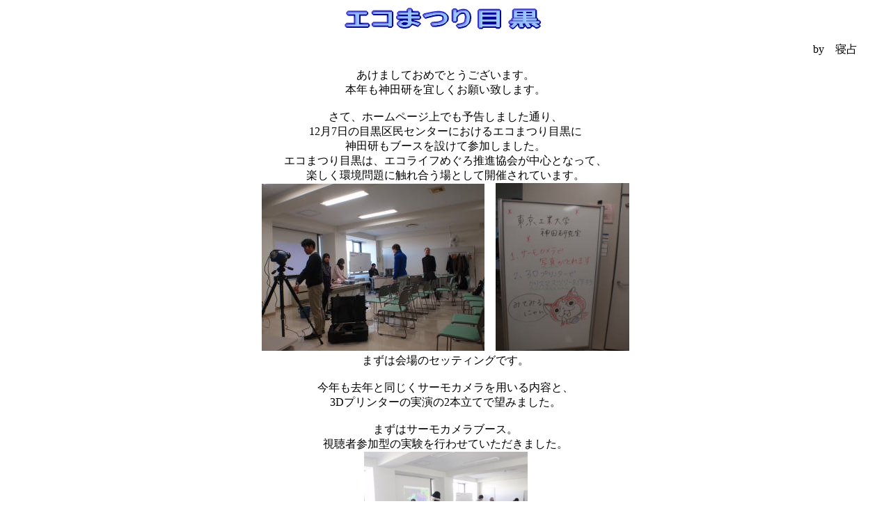

--- FILE ---
content_type: text/html
request_url: http://www.ide.titech.ac.jp/~kandalab/ja/news/2015/20150106_Megro/newpage1.html
body_size: 1370
content:
<!DOCTYPE HTML PUBLIC "-//W3C//DTD HTML 4.01 Transitional//EN">
<HTML>
<HEAD>
<META name="GENERATOR" content="IBM WebSphere Studio Homepage Builder Version 11.0.0.0 for Windows">
<META http-equiv="Content-Type" content="text/html; charset=Shift_JIS">
<META http-equiv="Content-Style-Type" content="text/css">
<TITLE></TITLE>
</HEAD>
<BODY>
<P align="center"><IMG src="logo1.gif" width="298" height="37" border="0" alt="エコまつり目黒"></P>
<DIV align="right">
<BLOCKQUOTE>by　寝占</BLOCKQUOTE>
</DIV>
<BLOCKQUOTE>
<CENTER>
<BLOCKQUOTE>
<CENTER>あけましておめでとうございます。<BR>
本年も神田研を宜しくお願い致します。<BR>
<BR>
さて、ホームページ上でも予告しました通り、<BR>
12月7日の目黒区民センターにおけるエコまつり目黒に<BR>
神田研もブースを設けて参加しました。<BR>
エコまつり目黒は、エコライフめぐろ推進協会が中心となって、<BR>
楽しく環境問題に触れ合う場として開催されています。<BR>
</CENTER>
<IMG src="PC0713511.jpg" width="320" height="240" border="0">　<IMG src="PC0713631.jpg" width="192" height="241" border="0"><BR>
まずは会場のセッティングです。<BR>
<BR>
今年も去年と同じくサーモカメラを用いる内容と、<BR>
3Dプリンターの実演の2本立てで望みました。<BR>
<BR>
まずはサーモカメラブース。<BR>
視聴者参加型の実験を行わせていただきました。<BR>
<IMG src="PC0713571.jpg" width="235" height="177" border="0"><BR>
お湯に手を入れると入れないとで手の表面温度がどのくらい変わるのか、<BR>
湯たんぽを布団に入れている想定でその効果を確認してもらう、等を行いました。<BR>
最後にサーモカメラで撮られたご自身の写真を記念にプレゼントしました。<BR>
<BR>
<IMG src="PC0713641.jpg" width="246" height="185" border="0"><BR>
こちらは3Dプリンターブース。<BR>
目の前でクリスマスツリーを印刷・プレゼントし、好きな色でデコレーションして頂く、という企画でした。<BR>
3Dプリンターは中々見れないこともあり、大人にも子供にも好評でした！<BR>
<BR>
昨年に引き続き、今年もエコまつりに参加させて頂きまして、<BR>
目黒区民の方々とお話できる貴重な機会を得ることが出来ました。<BR>
非常に充実した1日でした。<BR>
神田研ブースに足を運んでくださった皆様、ありがとうございました。<BR>
<BR>
来年は、今回・前回の反省を生かし、面白い企画を考えて参加したいと思います。</BLOCKQUOTE>
</CENTER>
</BLOCKQUOTE>
<BLOCKQUOTE><A href="javascript:close()">Close Page 閉じる</A></BLOCKQUOTE>
</BODY>
</HTML>